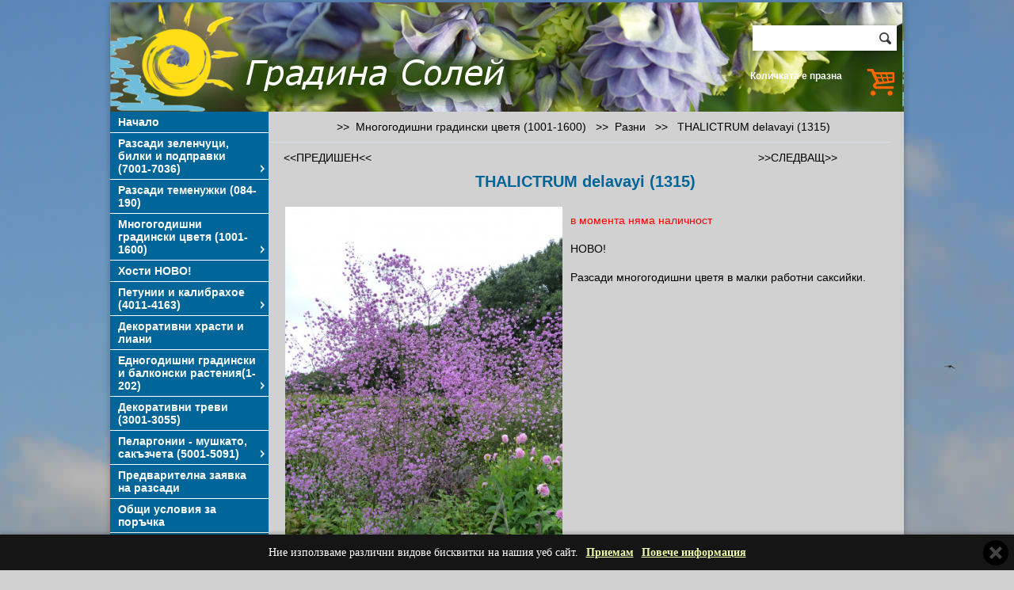

--- FILE ---
content_type: text/html; charset=UTF-8
request_url: https://www.gradinasoleil.com/article.php?id=24&artid=163
body_size: 7252
content:

<!DOCTYPE html PUBLIC "-//W3C//DTD XHTML 1.0 Transitional//EN" "http://www.w3.org/TR/xhtml1/DTD/xhtml1-transitional.dtd">
<html xmlns="http://www.w3.org/1999/xhtml">
<head>
<meta http-equiv="Content-Type" content="text/html;charset=utf-8" />
<meta name="description" content="THALICTRUM delavayi (1315)" /><title>Градина Солей - Разсадник многогодишни цветя, сезонни разсади, колекционерски растения - Разни</title><link rel="icon" href="pics/lesenweb_favicon.ico" type="image/x-icon" />
		<script type="text/javascript" src="jquery.min.js"></script>
	<script type="text/javascript" src="cookies-message.min.js"></script>
		<script type="text/javascript" src="js/prototype.js"></script>
		<script type="text/javascript" src="js/scriptaculous.js?load=effects"></script>
		<script type="text/javascript" src="js/lightbox.js"></script>
		<link rel="stylesheet" href="lightbox.css" type="text/css" media="screen" />
	
<link rel="stylesheet" href="mainstyles.css" type="text/css" />
<link href="cookies-message.min.css" rel="stylesheet">



<script type="text/javascript" src="cssverticalmenu.js"></script>



<script type="text/javascript">
<!--
var pictureslide = [];
var textslide = [];
var urlslide = [];
var newWindow = null;
var item_counter = 0;
var item_qty = 0;
var urllocation = "";
function openWindow(contentURL, windowName, windowWidth, windowHeight)
{
	widthHeightw= 'width=' + windowWidth + ', height=' + windowHeight;
	newWindoww = window.open(contentURL, windowName, widthHeightw);
	newWindoww.focus();

}

function closeWindow()
{
	if (typeof(newWindoww)!='undefined')
	{
		if (newWindoww != null)
		{
			newWindoww.close();
			newWindoww = null;
		}
	}
}

 function calc_vel_article (form) {

 if (isNaN(form.selectquantity.value)){
			alert('Моля веведете коректна стойност в полето за количество');
			return false;
			} 
if (form.selectquantity.value <= 0){
			alert('Моля веведете стойност по-голяма от 0 (нула) в полето за количество');
			// console.log("Hello world!" + form.selectquantity.value + " RR");
			return false;
			} 

 } 
 
 function white_space(field)
{
     field.value = (field.value).replace(/^\s*|\s*$/g,'');
}

function calc_vel_order (form) 
{
  
  var selection = '';	
  var imeprezime = '';	
  var eladres = '';
  var telefnomer = '';
  var darjava = '';
  var nasmiasto = '';
  var poshtkod = '';
  var uladres = '';
  var bot_val = '';
  var uslovia = '';
  var eladresat = form.eladres.value;
  var lichni_danni = '';
	
			
		white_space(form.imeprezime);
		white_space(form.eladres);
		white_space(form.telefnomer);
		white_space(form.darjava);
		white_space(form.nasmiasto);
		white_space(form.poshtkod);
		white_space(form.uladres);
		white_space(form.bot_val);
		white_space(form.uslovia);
		white_space(form.lichni_danni);
		

		if (form.imeprezime.value == '')
			{
				selection = selection + imeprezime + '\n';
			}
		if ((form.eladres.value == '') || (eladresat.search('@') < 0))
			{
				selection = selection + eladres + '\n';
			}
		
		if (form.telefnomer.value == '')
			{
				selection = selection + telefnomer + '\n';
			}
		if (form.darjava.value == '')
			{
				selection = selection + darjava + '\n';
			}
		if (form.nasmiasto.value == '')
			{
				selection = selection + nasmiasto + '\n';
			}
		if (form.poshtkod.value == '')
			{
				selection = selection + poshtkod + '\n';
			}
		if (form.uladres.value == '')
			{
				selection = selection + uladres + '\n';
			}
		
		
		if (form.bot_val.value != 9)
			{
				selection = selection + bot_val + '\n';
			}
		
		if (form.uslovia.checked == false)
			{
				selection = selection + uslovia + '\n';
			}
			
		if (form.lichni_danni.checked == false)
			{
				selection = selection + lichni_danni + '\n';
			}
		
			
		if (selection != '')
			{
				selection = '\n' + selection;
				alert(selection);
				return false;
			}

}

( function($) {
	$(document).ready(function() {

		$.CookiesMessage({
					messageText: "Ние използваме различни видове бисквитки на нашия уеб сайт.",
					messageBg: "#151515",								// Message box background color
					messageColor: "#FFFFFF",						// Message box text color
					messageLinkColor: "#F0FFAA",				// Message box links color
					closeEnable: true,									// Show the close icon
					closeColor: "#444444",							// Close icon color
					closeBgColor: "#000000",						// Close icon background color
					acceptEnable: true,									// Show the Accept button
					acceptText: "Приемам",				// Accept button text
					infoEnable: true,										// Show the More Info button
					infoText: "Повече информация",							// More Info button text
					infoUrl: "http://gradinasoleil.com/text.php?id=81",												// More Info button URL
					cookieExpire: 180										// Cookie expire time (days)
				});

	  });
} ) ( jQuery );	

//-->
</script>

<style type='text/css'>
body {
	
	margin:3px;
	background: #D1D1D1 url(pictures/bodycustom.jpg) no-repeat top center!important;
	
}


#page {
	
	width:1002px;
	background-color:#D1D1D1;
	margin: 0px;
	margin-left:auto;
	margin-right:auto;
    -webkit-box-shadow: 0px 0px 8px 0px rgba(0,0,0,0.25);
	-moz-box-shadow: 0px 0px 8px 0px rgba(0,0,0,0.25);
	box-shadow: 0px 0px 8px 0px rgba(0,0,0,0.25);
}

#header {
    background-image: url(pictures/headercustom.jpg);
}

.search-header {
    width: 182px;
    height: 32px;
    margin: 20px 0 20px 0;
    background: #fff;
    -webkit-box-shadow: 0px 0px 5px 0px rgba(0,0,0,0.26);
    -moz-box-shadow: 0px 0px 5px 0px rgba(0,0,0,0.26);
    box-shadow: 0px 0px 5px 0px rgba(0,0,0,0.26);
}

#header_left {

/*float: left;*/
width:600px;



}

#header_right {
	text-align:right; 
	display:inline;
	float:right; 
	width:182px;
	 
	margin:2px; 
	padding-right:10px; 
}
#column1, #column2, #column3, #column4 {
	float: left;
	border: 0px;
	padding:0px;
	margin:0px;


}

#column1 {
	/*background-color:#00CCCC;   new*/
	/*width:20%;   new*/
	width:200px;
	
}

#column2 {
	border-right:1px solid #CCCCCC;
	border-left:1px solid #CCCCCC;
	width:797px;
}

#column3 {
	/*background-color:#66CC99;   new*/
	width:200px;
	float: right;
  
/*  border: 1px solid blue;*/

}

#column4 {
	/*background-color:#FFCC66;   new*/
	width:79%;
/*	border: 1px solid red;*/

}


#header, #footer, #scrolling {
	
	display: block;
	margin: 0px;
	width: 100%;
	clear: both;
	/*border: 0px;   new*/
}

.search-header .inp {
    width: 150px;
    border: none;
    height: 32px;
    line-height: 32px;
    float: left;
    margin: 0;
    padding: 0;
}

.search-header .sb {
   width: 22px;
   height: 32px;
   float: right;
    margin: 0;
    padding: 0;
}

.cart-header {
    float: left;
    display: block;
    margin-right: 10px;
}

.cart-header img {
    display: block;
    width: 35px;
    height: 34px;
}

.cart-info {
    float: left;
	
}

.cart-info input {
    background: transparent;
    border: none;
    font-family: Arial, Tahoma, sans-serif;
    color: #46a04e;
    font-size: 11px;
    float: left;
    margin: 0;
    padding: 0;
}


.cart-info .cart-text {
    background: transparent;
    border: none;
    font-family: Arial, Tahoma, sans-serif;
    color:#FFFFFF;
    font-size: 12px;
    font-weight: bold;
    padding: 2px 0 4px 0;
}

.cart-left .top-c input {

    color: #46a04e;
    border: none;
    background: transparent;
}

.cart-left .top-c .c-txt1 {
    font-weight: bold;
    font-size: 12px;
}

.cart-left .top-c .c-txt1 {
    font-size: 11px;
}


.where_are_you_article {
	width:765px;
	color:#000000;
	font-weight:normal;
	font-family:Arial, Helvetica, sans-serif;
	font-size:14px;
	padding-right:10px;
	padding-left:10px;
	padding-bottom:10px;
	padding-top:10px;
	margin:0px;margin-bottom:10px;
	line-height:18px;
	text-align:center;
	display:block;
	border-bottom: 1px solid #d8dfea;
}

.previous_next_article {
	width:765px;
	color:#000033;
	font-family:Arial, Helvetica, sans-serif;
	font-size:14px;
	font-weight:normal;padding-right:10px;
	padding-left:10px;
	margin:0px;
	line-height:18px;
	text-align:justify;
	display:block;
}

#previous_article {
	width:357.5px;
	text-align:left;
	float:left;
}

#previous_article > a > span{
	color:#000000;
}

#next_article > a > span{
	color:#000000;
}

#next_article {
	width:357.5px;
	text-align:right;
	float:left;
}

#additional_file {
	color:#000000;
	font-weight:normal;
	font-family:Arial, Helvetica, sans-serif;
	font-size:14px;
	padding:10px;
	margin:0px;
	line-height:18px;
	text-align:justify;
}

.xsmall-title {
    color: #006699;
    font-size: 14px;
    font-weight: bold;
}

.i-img1 {
    width: 582px;
    height: 325px;
    background: transparent url(img/i-img1.jpg) no-repeat;
    position: relative;
}

.i-img1 span {
    display: block;
    width: 286px;
    height: 168px;
    position: absolute;
    top: 95px;
    right: 0;
    padding: 0 10px;
}

.i-img1 span h3, .i-img1 span p {
       font-family: Arial, Tahoma, sans-serif;  
}

.i-img1 span h3 {
    font-size: 22px;
    font-weight: bold;
    color: #fff;
    margin: 0;
    padding: 0;
}

.i-img1 span p {
    font-size: 15px;
    color: #000;
}

.basket-i {
    width: 582px;
    height: 170px;
    background: transparent url(img/basket-i.jpg) no-repeat;
    position: relative;
}

.basket-i p {
    padding: 64px 0 0 200px;
    color: #000;
    font-size: 15px;
    font-family: Arial, Tahoma, sans-serif; 
}

.basket-i p strong {
    display: block;
    font-size: 22px;
    color: #47a04e;
    font-weight: bold;
}

.i-img2 img {
    display: block;
}

.i-img2  h4 {
    font-size: 22px;
    font-weight: bold;
    color: #5d4037;
    margin: 15px 0 10px 0;
    padding: 0;
}

.i-img2  p {
    font-size: 15px;
    color: #000;
    font-family: Arial, Tahoma, sans-serif; 
}

.i-img2  a {
    font-size: 15px;
    font-weight: bold;
    color: #47a04e;
    font-family: Arial, Tahoma, sans-serif; 
}

.proizv {
    background: #f3f3f3;
    width: 582px;
    padding: 10px 0;
    margin: 20px 0;
}

.proizv h4 {
    font-size: 16px;
    font-weight: bold;
    color: #5d4037;
    margin: 0 0 10px 0;
    padding: 0 0 0 10px;
    float: left;
}

.proizv  a.more {
    font-size: 15px;
    font-weight: bold;
    color: #47a04e;
    font-family: Arial, Tahoma, sans-serif;
    float: right;
    padding: 0 10px 0 0;
}

.proizv ul {
    list-style: none;
    margin: 0;
    padding: 0;
}

.proizv ul li {
    display: inline-block;
    padding: 7px 9px;
}

.proizv ul li a {
    display: block;
}
.proizv ul li a img {
    display: block;
}

.filters-inside {
    font-family: Arial;
    font-size: 12px;
}

.filters-inside select {
    margin: 0;
    float: none;
}

.cart-table {}

#verticalmenu.glossymenu .arrowdiv {
  position: absolute;
  right: 2px;
  background: transparent url(pictures/arrowcustom.png) no-repeat center right;
}

#verticalmenu.glossymenu li a {
    background:#006699;
    border-bottom: 1px solid #FFFFFF;
    font-size: 14px;
	font-family:Arial, Helvetica, sans-serif;
	font-weight:bold ;
	color: #FFFFFF;
    padding-right: 10px;
}

#verticalmenu.glossymenu li a:hover {
    background:#0099CC;
}

.cart-left .bot-c p {
    font-weight: bold;
    color:#006699;
    font-size: 12px;
    font-family: Arial, Tahoma, sans-serif;
    padding-left: 10px;
}

.title-g {
    background:#006699;
    color:#CC6666;
    font-size:20px;
	font-weight:bold;
	font-family:Arial, Helvetica, sans-serif;
    display: block;
    line-height: 30px;
    text-align: center;
    text-transform: uppercase;
    margin-bottom: 10px;
}

.filters {
    background: #f3f3f3;
    padding-left: 5px;
	height:40px;
}

.filters p, .filters select {
	float: left;
    
     margin: 0px;
}

.filters p:nth-of-type(1) {
	
	
}

.filters p:nth-of-type(2) {
	
}


.filters select {
    margin-right: 20px;
}

.filters p {
    
	 color:#333333;
	 font-weight:normal;
	 font-family:Arial, Helvetica, sans-serif;
	 font-size:13px;
     
}

.product-l {
    border: 1px solid #d8dfea;
    padding: 5px;
	
	
}

.product-l .title-p {
    display: block;
    color:#006699;
    font-weight:bold;
    font-family:Arial, Helvetica, sans-serif;
	font-size:16px;
    text-align: center;
    padding: 4px 0 10px 0;
}

.product-l .thumb-p {
    display: block;
}

.product-l .thumb-p img {
    display: block;
    /*margin: 0 auto 10px;*/
}

.text-p {
    color:#000000;
	 font-weight:normal;
	 font-family:Arial, Helvetica, sans-serif;
	 font-size:14px;
    padding: 5px;
    display: block;
}

.products-h {
    padding-bottom: 20px;
    font-weight:bold;
    color:#003333;
    font-size:14px;
    font-family:Arial, Helvetica, sans-serif;
}

.pr-i-info {
    padding: 0 6px;
}

.top-offers {
    padding-bottom: 20px;
}

.top-offers .top-of-info {
    font-weight:bold;
    color:#003333;
    font-size:14px;
    font-family:Arial, Helvetica, sans-serif;
}

.top-offers .top-of-info span {
    color: #eb1515;
    font-size: 13px;
    text-transform: capitalize;
    display: block;
    padding-top: 4px;
}

.text1 {
    /*display: block;*/
    padding: 5px;
    color:#47a04e;
	 font-weight:bold;
	 font-family:Arial, Helvetica, sans-serif;
	 font-size:14px;
}

.text1_1 {
    /*display: block;*/
    padding: 5px;
    color:#47a04e;
	 font-weight:bold;
	 font-family:Arial, Helvetica, sans-serif;
	 font-size:14px;
}

.text_text1 {
	width:765px;
	
	
	
	padding-right:10px;
	padding-left:10px;
	margin:0px;
	line-height:px;
	text-align:justify;
}

.link_elements_wrapper {
	width:765px;
	padding-right:10px;
	padding-left:10px;
	margin:0px;
}

.link_elements {
	color:#000000;
	font-family:Arial, Helvetica, sans-serif;
	font-size:14px;
	font-weight:normal;
	padding:10px;
	margin:0px;
	line-height:18px;
	text-align:justify;
}

.contact_form_text {
	
	
	
	
}

.cart_cell {
	width:100%;
	text-align:center;
	padding-bottom:10px;
}

.form-p .text2, .form-p .text3, .form-p .text4 {
    display: block;
    padding: 0 5px;
    line-height: 19px;
    color:#000000;
	font-weight:norma;
	font-family:Arial, Helvetica, sans-serif;
	font-size:11px;
}
.form-p_1 .text2_1, .form-p_1 .text3_1, .form-p_1 .text4_1 {
    display: block;
    padding: 0 5px;
    line-height: 19px;
    color:#000000;
	font-weight:norma;
	font-family:Arial, Helvetica, sans-serif;
	font-size:11px;
}

.form-p .text5{
    display: block;
    padding: 0 5px;
    line-height: 19px;
    color:#000000;
	font-weight:norma;
	font-family:Arial, Helvetica, sans-serif;
	font-size:11px;
}
.form-p_1 .text5_1{
    display: block;
    padding: 0 5px;
    line-height: 19px;
    color:#000000;
	font-weight:norma;
	font-family:Arial, Helvetica, sans-serif;
	font-size:11px;
}

.button-p {
    display: block;
    border: none;
    background:#46a04e;
    height: 30px;
    line-height: 30px;
    text-transform: uppercase;
    text-align: center;
    margin: 8px 5px 5px 5px;
    width: 218px;
    color:#FFFFFF;
	font-weight:normal;
	font-family:Arial, Helvetica, sans-serif;
	font-size:13px;
}

 input:hover.button-p {
   background:#5d4037;
}

.button-p2 {
    display: block;
    border: none;
   background:#46a04e;
    height: 24px;
    line-height: 24px;
    text-transform: uppercase;
    text-align: center;
    margin: 8px 5px 5px 5px;
    padding: 0 10px;
    cursor: pointer;
	color:#FFFFFF;
	font-weight:normal;
	font-family:Arial, Helvetica, sans-serif;
	font-size:13px;
}

 input:hover.button-p2 {
   background:#5d4037;
}

.art_title {
	font-weight:bold;
	color:#006699;
	font-family:Arial, Helvetica, sans-serif;
	font-size:20px;
	margin: 0px;
	padding: 10px;
	
	
}

.art_text {
	font-weight:normal;
	color:#006699;
	font-family:Arial, Helvetica, sans-serif;
	font-size:14px;
	margin: 0px;
	padding: 10px;
	
	
}

.art_up_box {
	padding-left:10px;
	
	
}

.art_page_position {
	width:765px;
	
	line-height:18px;
	text-align:center;
}

.art_page_position_text {
	color:#000000;
	font-family:Arial, Helvetica, sans-serif;
	font-size:14px;
	font-weight:normal;
}

.article_title {
    color:#006699;
	font-weight:bold;
	font-family:Arial, Helvetica, sans-serif;
	font-size:20px;
    text-align: center;
    padding: 10px;
}

#footer {
    background:#;
	
	height: 50px;
    
}

#footerleft {
	text-align: left;
	display:inline;
	float:left;
	width:31%;
	margin:2px;
	padding-left:10px;
	color:#FFFFFF;
	font-family:Arial, Helvetica, sans-serif;
	font-size:12px;
	font-weight:normal;
	
}

#footercenter{
	text-align: center;
	display:inline;
	float:left;
	width:31%;
	margin:2px;
	color:#FFFFFF;
	font-family:Arial, Helvetica, sans-serif;
	font-size:12px;
	font-weight:normal;
	
}

#footerright {
	text-align: right;
	display:inline;
	float:left;
	width:31%;
	
	margin:2px;
	padding-right:10px;
	color:#FFFFFF;
	font-family:Arial, Helvetica, sans-serif;
	font-size:12px;
	font-weight:normal;
	
}

.nav-left, .nav-right {
    color:#000000;
	font-weight:normal;
	font-family:Arial, Helvetica, sans-serif;
	font-size:14px;
}

.top-pag {
   color:#000000;
	font-weight:normal;
	font-family:Arial, Helvetica, sans-serif;
	font-size:14px;
}

.article_description {
	width:765px;
	
	color:#000000;
	font-family:Arial, Helvetica, sans-serif;
	font-size:14px;
	font-weight:normal;
	padding-right:10px;
	padding-left:10px;
	margin:0px;
	line-height:18px;
	text-align:justify;
}

/* START from here was the old way*/

.glossymenu, .glossymenu li ul{
list-style-type: none;
margin: 0;
padding: 0;
width: 200px;/*WIDTH OF MAIN MENU ITEMS*/
 
/*border: 1px solid black;*/
}

.glossymenu li{
position: relative;
}

.glossymenu li a{

display: block;
width: auto;
padding: 5px 0;
padding-left: 10px;
text-decoration: none;
}

.glossymenu li ul{ /*SUB MENU STYLE*/
position: absolute;
width: 190px; /*WIDTH OF SUB MENU ITEMS*/
left: 0;
top: 0;
display: none;
}

.glossymenu li ul li{
float: left;
}

.glossymenu li ul a{
width: 180px; /*WIDTH OF SUB MENU ITEMS - 10px padding-left for A elements */
}

.glossymenu li a:visited, .glossymenu li a:active{
color: #FFFFFF;
font-size: 14px;
font-family:Arial, Helvetica, sans-serif;
font-weight:bold ;
}

/* Holly Hack for IE \*/
* html .glossymenu li { float: left; height: 1%; }
* html .glossymenu li a { height: 1%; }
/* End */
/* END from here was the old way*/

#myBtn {
  display: none;
  position: fixed;
  bottom: 20px;
  right: 30px;
  z-index: 99;
  font-size: 18px;
  border: none;
  outline: none;
  background-color: red;
  color: white;
  cursor: pointer;
  padding: 15px;
  border-radius: 4px;
}

#myBtn:hover {
  background-color: #555;
}

</style>

	</head>
	<body onunload='closeWindow()'>
	<button onclick="topFunction()" id="myBtn" title="Go to top">Top</button>
<script>
//Get the button
var mybutton = document.getElementById("myBtn");

// When the user scrolls down 20px from the top of the document, show the button
window.onscroll = function() {scrollFunction()};

function scrollFunction() {
  if (document.body.scrollTop > 20 || document.documentElement.scrollTop > 20) {
    mybutton.style.display = "block";
  } else {
    mybutton.style.display = "none";
  }
}

// When the user clicks on the button, scroll to the top of the document
function topFunction() {
  document.body.scrollTop = 0;
  document.documentElement.scrollTop = 0;
}
</script>

<div id="page" name="page">
	<div id="header" style="height:138px;">
	<div id="header_left" style="height:135px;display:inline; float: left;" onclick="location.href='index.php'" onmouseover="style.cursor='pointer'" >
		</div>

		<div id="header_right" name="header_right">	
		
		<table width="100%">
		<tr>
		<td align="right">
	
		</td>
		</tr>
		
		<tr>
		<td align="right">
		<div class="search-header">
			<form method="post" name="vapros" action="search.php" style="display:inline;">
			<input type="text" class="inp" name="search" value="" size="7" maxlength="100"" />
		
			<input type="image" value="submitname" src="img/search.png" name="image" alt="Search" />
			</form>
		</div>
		</td>
		</tr>
		</table><img src="pictures/cartcustom.png" border="0" alt="shopping cart image" /><div class="cart-info">
							<div class="cart-text">Количката е празна  </div>
						  </div></div>
	
	</div><!--end id="header" -->
	
	<!--<div id="column1" style="border-right:1px solid #CCCCCC;">-->
	<div id="column1"><ul id="verticalmenu" class="glossymenu">
		<li><a href="index.php" target="_self">Начало</a></li><li><a href="type.php?id=67" target="_self">Разсади зеленчуци, билки и подправки  (7001-7036)</a><ul>
					<li style='z-index:1000;'><a href="art.php?id=68" target="_self">&#155;&nbsp;Разсади зеленчуци </a></li>
					
					<li style='z-index:1000;'><a href="art.php?id=69" target="_self">&#155;&nbsp;Билки и подправки</a></li>
					</ul></li><li><a href="art.php?id=91" target="_self" >Разсади  теменужки  (084-190)</fon</a></li><li><a href="type.php?id=8" target="_self">Многогодишни градински цветя (1001-1600)</a><ul>
					<li style='z-index:1000;'><a href="art.php?id=24" target="_self">&#155;&nbsp;Разни</a></li>
					
					<li style='z-index:1000;'><a href="art.php?id=56" target="_self">&#155;&nbsp;Dianthus - Карамфил</a></li>
					
					<li style='z-index:1000;'><a href="art.php?id=35" target="_self">&#155;&nbsp;Penstemon - Пенстемон</a></li>
					
					<li style='z-index:1000;'><a href="art.php?id=30" target="_self">&#155;&nbsp;Delphinium - делфиниум, ралица</a></li>
					
					<li style='z-index:1000;'><a href="art.php?id=36" target="_self">&#155;&nbsp;Primula - Иглика</a></li>
					
					<li style='z-index:1000;'><a href="art.php?id=26" target="_self">&#155;&nbsp;Aquilegia - Кандилки</a></li>
					
					<li style='z-index:1000;'><a href="art.php?id=28" target="_self">&#155;&nbsp;Campanula - кампанула, Камбанки</a></li>
					
					<li style='z-index:1000;'><a href="art.php?id=38" target="_self">&#155;&nbsp;Salvia - Салвия</a></li>
					
					<li style='z-index:1000;'><a href="art.php?id=34" target="_self">&#155;&nbsp;Lobelia - Лобелия многогодишна </a></li>
					
					<li style='z-index:1000;'><a href="art.php?id=41" target="_self">&#155;&nbsp;Veronica - Великденче</a></li>
					
					<li style='z-index:1000;'><a href="art.php?id=23" target="_self">&#155;&nbsp;Achillea - Ахилея, равнец</a></li>
					
					<li style='z-index:1000;'><a href="art.php?id=57" target="_self">&#155;&nbsp;Lavender, Lavandula  - лавандула</a></li>
					
					<li style='z-index:1000;'><a href="art.php?id=93" target="_self">&#155;&nbsp;Тинтява</a></li>
					
					<li style='z-index:1000;'><a href="art.php?id=31" target="_self">&#155;&nbsp;Еchinacea - Ехинацея</a></li>
					
					<li style='z-index:1000;'><a href="art.php?id=32" target="_self">&#155;&nbsp;Iberis - Иберис</a></li>
					
					<li style='z-index:1000;'><a href="art.php?id=25" target="_self">&#155;&nbsp;Agastache - Агастахе, Агастаче, лофант</a></li>
					
					<li style='z-index:1000;'><a href="art.php?id=42" target="_self">&#155;&nbsp;Viola - Теменужки</a></li>
					
					<li style='z-index:1000;'><a href="art.php?id=66" target="_self">&#155;&nbsp;Scabiosa - скабиоза </a></li>
					</ul></li><li><a href="art.php?id=97" target="_self" > Хости  НОВО!</a></li><li><a href="type.php?id=43" target="_self">Петунии и калибрахое (4011-4163)</a><ul>
					<li style='z-index:1000;'><a href="art.php?id=48" target="_self">&#155;&nbsp;Калибрахое </a></li>
					
					<li style='z-index:1000;'><a href="art.php?id=44" target="_self">&#155;&nbsp;Каскадни  и суперкаскадни петунии</a></li>
					</ul></li><li><a href="art.php?id=98" target="_self" >Декоративни храсти и лиани</a></li><li><a href="type.php?id=11" target="_self">Едногодишни градински и балконски растения(1-202)</a><ul>
					<li style='z-index:1000;'><a href="art.php?id=20" target="_self">&#155;&nbsp;Разни</a></li>
					
					<li style='z-index:1000;'><a href="art.php?id=19" target="_self">&#155;&nbsp;Alyssum - Алисум, лобулария</a></li>
					
					<li style='z-index:1000;'><a href="art.php?id=22" target="_self">&#155;&nbsp;Zinnia - Циния, кардашле</a></li>
					
					<li style='z-index:1000;'><a href="art.php?id=64" target="_self">&#155;&nbsp;Ipomoea Batatas- ипомея батата, декоративен батат </a></li>
					</ul></li><li><a href="art.php?id=14" target="_self" >Декоративни треви (3001-3055)</a></li><li><a href="type.php?id=53" target="_self">Пеларгонии - мушкато, сакъзчета (5001-5091)</a><ul>
					<li style='z-index:1000;'><a href="art.php?id=54" target="_self">&#155;&nbsp;Мушкато, сакъз - pel. zonale, peltatum</a></li>
					</ul></li><li><a href="text.php?id=50" target="_self" >Предварителна заявка на разсади</a></li><li><a href="text.php?id=51" target="_self" >Общи условия за поръчка</a></li><li><a href="contact.php?id=3" target="_self" >За контакт</a></li><li><a href="text.php?id=81" target="_self" >Политика за бисквитките (cookies)</a></li><li><a href="text.php?id=82" target="_self" >Политика за защита на личните данни</a></li></ul><br /><div class="cart-left">
					<div class="top-c"><img src="pictures/cartcustom.png" border="0" alt="shopping cart image" align="left" hspace="7" /></div><div class="bot-c"><p>Количката е празна<br />Общо: 0.00 € / 0.00 лв</p></div></div><br clear="all"/><center>
		
		Партньори <p><a title="Форум Hobbykafe.com" href="https://hobbykafe.com" target="_blank" rel="noopener"><img src="https://hobbykafe.com/hobybaner.jpg" alt="Форум Hobbykafe.com" width="180" height="80" /></a></p>
		
		</center>
	</div><!--end id="column1" -->
<div id="column2"><div class="where_are_you_article">&nbsp;&nbsp;>>&nbsp;&nbsp;Многогодишни градински цветя (1001-1600) &nbsp;&nbsp;>>&nbsp;&nbsp;<a href='art.php?id=24' class="nav-left" target='_self'><span  onmouseover="style.textDecoration='underline';" onmouseout="style.textDecoration='none';">Разни</span></a> &nbsp;&nbsp;>>&nbsp;&nbsp; <span class="nav-right">THALICTRUM delavayi (1315)</span></div><div class="previous_next_article"><div id="previous_article" name="previous_article">&nbsp;&nbsp;<a href='article.php?id=24&amp;artid=139' target='_self'><span onmouseover="style.textDecoration='underline';" onmouseout="style.textDecoration='none';">&lt;&lt;ПРЕДИШЕН&lt;&lt;</span></a></div><div id="next_article" name="next_article"><a href='article.php?id=24&amp;artid=397'  target='_self'><span onmouseover="style.textDecoration='underline';" onmouseout="style.textDecoration='none';">&gt;&gt;СЛЕДВАЩ&gt;&gt;</span></a>&nbsp;&nbsp;</div></div><br clear='all' /><div class="article_title">THALICTRUM delavayi (1315)</div><div class="article_description"><a href="pics/THALICTRUM delavayi.jpg" rel="lightbox[roadtrip]" title="image THALICTRUM delavayi (1315)"  target='_self'><img src='pics/THALICTRUM delavayi.jpg' border="0" vspace="10" hspace="10" align="left" alt = 'image THALICTRUM delavayi (1315)'  width='350'  /></a><br /><font color=red>в момента няма наличност</font> <br />
<br />
НОВО!<br />
<br />
 Разсади многогодишни цветя в малки работни саксийки.<br clear='all' /><br /><a href="pics/THALICTRUM delavayi_b.JPG" rel="lightbox[roadtrip]" title="image_2 THALICTRUM delavayi (1315)" target='_self'><img src='pics/THALICTRUM delavayi_b.JPG' border="0" vspace="10" hspace="10" align="left" alt = 'image_2 THALICTRUM delavayi (1315)'  width='165'  /></a></div><br clear='all' />	
	
	
	
	</div><!--end id="column2" -->
	
	

<br clear="all" />
<div id="footer" style="background-image:url(pictures/footercustom.jpg);">
		<div id="footerleft" name="footerleft"><!--start of footerleft -->
<br /> www.gradinasoleil.com
		</div><!--end of footerleft -->
		
		<div id="footercenter" name="footercenter"><!--start of footercenter -->
		
		<table width='95%' border='0'>
		<tr>
		<td width='280'>
		<br />тел. 0896754795
		</td>
		<td>
		
		</td>
		</tr>
		</table>
		</div><!--end of footercenter -->
		
		<div id="footerright" name="footerright"><!--start of footerright -->
		<br /> <a href="http://www.portokal.biz" target="_blank" style="color:white;text-decoration:none;"><span style="color:white;text-decoration:none;font-weight:bold;">магазинът е изработен от PORTOKAL.biz</span></a>
		</div><!--end of footerright -->
		<br style="clear:both;" />

	</div><!--end id="footer" -->

</div><!--end id="page" --><img src="pictures/admincustom.gif" border="0" onclick="javascript:openWindow('fubv777.php', 'login', '650', '450')" onmouseover="style.cursor='pointer'" alt='login' align='left' />


</body>
</html>
